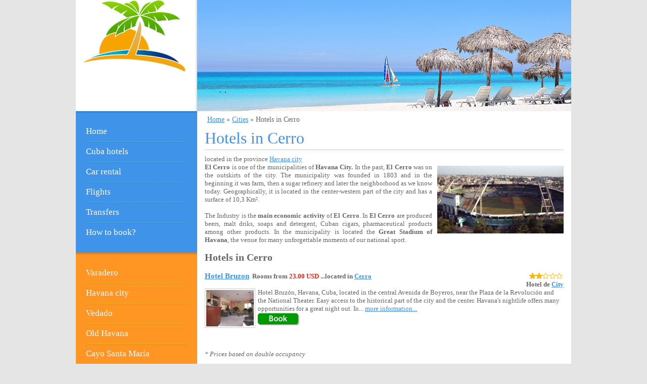

--- FILE ---
content_type: text/html; charset=UTF-8
request_url: http://www.cubahoteltravels.com/cities/hotels-in-cerro.html
body_size: 5313
content:
<!DOCTYPE html PUBLIC "-//W3C//DTD XHTML 1.0 Strict//EN" "http://www.w3.org/TR/xhtml1/DTD/xhtml1-strict.dtd">
<html xmlns="http://www.w3.org/1999/xhtml">
<head><meta http-equiv="Content-Type" content="text/html; charset=ISO-8859-1" /><title>Hotels in Cerro. Cities. Travel to Cuba. Hotel and vacations in Cuba.</title><meta name="Description" content="Hotels in Cerro. Cities. Hotels in Cuba. Cheap offers, booking, travel and tourism. All inclusive vacations. Travel to Cuba. Hotels in Varadero, Havana city and more." /><meta name="Keywords" content="hotels in cerro,hotels,cerro,cities,hotels in cuba,hotel cuba,travel to cuba,travel in cuba,cuba travel,cuba,vacations,cuba vacations,cuba tourism,all inclusive hotel,havana hotel,varadero hotel,cuba car rental,cuba holidays,offers,booking,travel,tourism" /><meta http-equiv="Content-Language" content="en-EN" /><meta name="Language" content="english" /><meta http-equiv="Pragma" content="no-cache" /><meta http-equiv="Cache-Control" content="no-cache" /><base href="http://www.cubahoteltravels.com/templates/kl001/" /><link rel="stylesheet" href="/libraries/css/default.min.css" /><link rel="stylesheet" href="/templates/kl001/styles.v1.0.2.min.css" /></head>
<body itemscope itemtype="http://schema.org/WebPage">
<div id="fb-root"></div><script>(function(d, s, id) { var js, fjs = d.getElementsByTagName(s)[0]; if (d.getElementById(id)) return; js = d.createElement(s); js.id = id; js.src = "//connect.facebook.net/es_LA/all.js?#xfbml=1&appId=160500497329876"; fjs.parentNode.insertBefore(js, fjs); }(document, 'script', 'facebook-jssdk'));</script>
<div id="page">
	<div id="content">
		<div><img src="/templates/kl001/images/header.jpg" alt="" width="740" height="220" /></div>
		<div class="boxed"><div itemprop="breadcrumb" class="breadcrumbs"><a href="/" title="Home">Home</a>&nbsp;&raquo;&nbsp;<a href="/cities" title="Cities">Cities</a>&nbsp;&raquo;&nbsp;Hotels in Cerro</div><div id="modcontent"><h1>Hotels in Cerro</h1> located in the province <a href="/provinces/havana-city.html" title="Hotels in Havana city">Havana city</a><div class="textfull"><img class="fr" src="/data/cities/hoteles-en-cerro-1.jpg" alt="Cerro" /><div class="jf"><strong>El Cerro</strong> is one of the municipalities of <strong>Havana City.</strong> In the past, <strong>El Cerro</strong> was on the outskirts of the city. The municipality was founded in 1803 and in the beginning it was farm, then a sugar refinery and later the neighborhood as we know today. Geographically, it is located in the center-western part of the city and has a surface of 10,3 Km&sup2;.<br /><br /> The Industry is the <strong>main economic activity</strong> of <strong>El Cerro</strong>. In <strong>El Cerro</strong> are produced beers, malt driks, soaps and detergent, Cuban cigars, pharmaceutical products among other products. In the municipality is located the <strong>Great Stadium of Havana</strong>, the venue for many unforgettable moments of our national sport.</div></div><div class="clearboth"></div><a name="hoteles"></a><h2>Hotels in Cerro</h2><div style="height:140px;"><div class="hotel-stars"><img src="images/stars/hotel-2-stars.gif" alt="Hotel 2 stars" /></div><h3 style="display:inline;"><a href="/hotels-in-cuba/hotel-bruzon.html" title="Hotel Bruzon">Hotel Bruzon</a></h3><strong> &nbsp;Rooms from <span style="color:#DA251D">23.00 USD</span> ...located in <a href="/cities/hotels-in-cerro.html" title="Hotels in  Cerro">Cerro</a></strong><br /><div class="fr"><strong>Hotel de <a href="/type-hotels-cuba/city-hotels.html" title="Hotels of City in Cuba">City</a></strong></div><br /><a class="a-img-border-c" href="/hotels-in-cuba/hotel-bruzon.html" title="Hotel Bruzon"><img class="img-border-c" src="/data/hotels/hotel-bruzon_s_1.jpg" alt="Hotel Bruzon" /></a><div class="short-desc"> Hotel Bruz&oacute;n, Havana, Cuba, located in the central Avenida de Boyeros, near the Plaza de la Revoluci&oacute;n and the National Theater. Easy access to the historical part of the city and the center. Havana's nightlife offers many opportunities for a great night out. In... <a href="/hotels-in-cuba/hotel-bruzon.html" title="Hotel Bruzon">more information...</a></div><a class="img-reservar" href="/hotels-in-cuba/hotel-bruzon.html#resdata" title="Reservar en Hotel Bruzon"><img src="images/reservar.jpg" alt="Reservar en el Hotel Hotel Bruzon" id="reservar_284" onmouseout="MM_swapImgRestore()" onmouseover="MM_swapImage( 'reservar_284', '', 'images/reservar_over.jpg', 1 )" /></a></div><br /><i>* Prices based on double occupancy</i><h2>Others cities in the province of Havana city</h2><div class="texthotel" style="height:150px"><h3 style="display:inline;"><a href="/cities/hotels-in-old-havana.html" title="Old Havana: more info and hotels">Hotels in Old Havana</a></h3>&nbsp;(30 Hotels) <div style="margin: 4px 0;"> Hotels: <a href="/hotels-in-cuba/gran-hotel-manzana-kempinski.html" title="Gran Hotel Manzana Kempinski">Gran Manzana Kempinski</a> | <a href="/hotels-in-cuba/iberostar-grand-hotel-packard.html" title="Iberostar Grand Hotel Packard">Iberostar Grand Packard</a> | <a href="/hotels-in-cuba/hotel-iberostar-parque-central.html" title="Hotel Iberostar Parque Central">Iberostar Parque Central</a> | <a href="/hotels-in-cuba/hotel-saratoga.html" title="Hotel Saratoga">Saratoga</a> | <a href="/hotels-in-cuba/hotel-santa-isabel.html" title="Hotel Santa Isabel">Santa Isabel</a> | <a href="/hotels-in-cuba/hotel-palacio-cueto.html" title="Hotel Palacio Cueto">Palacio Cueto</a> | <a href="/cities/hotels-in-old-havana.html" title="Hotels in Old Havana">m&aacute;s hoteles...</a></div><a class="a-img-border-c" href="/cities/hotels-in-old-havana.html" title="Old Havana"><img class="img-border-c" src="/data/cities/habana-vieja_s.jpg" alt="Old Havana" /></a><div class="short-desc"> Old Havana is located in the most ancient area in Havana City. Its urban layout reflects a mixture of architectural styles from different periodes. In this part there are remains of walls that protected the city for centuries against corsairs and... </div><div class="more-info"><a href="/cities/hotels-in-old-havana.html" title="Old Havana: more info and hotels">more info and hotels...</a></div></div><div class="texthotel" style="height:150px"><h3 style="display:inline;"><a href="/cities/hotels-in-vedado.html" title="Vedado: more info and hotels">Hotels in Vedado</a></h3>&nbsp;(14 Hotels) <div style="margin: 4px 0;"> Hotels: <a href="/hotels-in-cuba/hotel-nacional-de-cuba.html" title="Hotel Nacional de Cuba">Nacional de Cuba</a> | <a href="/hotels-in-cuba/hotel-melia-cohiba.html" title="Hotel Melia Cohiba">Melia Cohiba</a> | <a href="/hotels-in-cuba/hotel-tryp-habana-libre.html" title="Hotel Tryp Habana Libre">Tryp Habana Libre</a> | <a href="/hotels-in-cuba/hotel-havana-riviera.html" title="Hotel Havana Riviera">Havana Riviera</a> | <a href="/hotels-in-cuba/hotel-nh-collection-victoria.html" title="Hotel NH Collection Victoria">NH Collection Victoria</a> | <a href="/hotels-in-cuba/hotel-capri.html" title="Hotel Capri">Capri</a> | <a href="/cities/hotels-in-vedado.html" title="Hotels in Vedado">m&aacute;s hoteles...</a></div><a class="a-img-border-c" href="/cities/hotels-in-vedado.html" title="Vedado"><img class="img-border-c" src="/data/cities/vedado_s.jpg" alt="Vedado" /></a><div class="short-desc"> Vedado is the modern part of the city. In the decade of the fourties and the fifties the municipality was famous for its regular urban layout with plenty of green areas. In Vedado we can find the tallest buildings in the city and the majority of... </div><div class="more-info"><a href="/cities/hotels-in-vedado.html" title="Vedado: more info and hotels">more info and hotels...</a></div></div><div class="texthotel" style="height:150px"><h3 style="display:inline;"><a href="/cities/hotels-in-municipio-playa.html" title="Municipio Playa: more info and hotels">Hotels in Municipio Playa</a></h3>&nbsp;(16 Hotels) <div style="margin: 4px 0;"> Hotels: <a href="/hotels-in-cuba/hotel-four-points-sheraton-habana.html" title="Hotel Four Points by Sheraton La Habana">Four Points by Sheraton La Habana</a> | <a href="/hotels-in-cuba/hotel-melia-habana.html" title="Hotel Melia Habana">Melia Habana</a> | <a href="/hotels-in-cuba/hotel-memories-miramar.html" title="Hotel Memories Miramar">Memories Miramar</a> | <a href="/hotels-in-cuba/hotel-chateau-miramar.html" title="Hotel Chateau Miramar">Chateau Miramar</a> | <a href="/hotels-in-cuba/hotel-panorama.html" title="Hotel Panorama">Panorama</a> | <a href="/hotels-in-cuba/hotel-e-mirazul.html" title="Hotel E Mirazul">E Mirazul</a> | <a href="/cities/hotels-in-municipio-playa.html" title="Hotels in Municipio Playa">m&aacute;s hoteles...</a></div><a class="a-img-border-c" href="/cities/hotels-in-municipio-playa.html" title="Municipio Playa"><img class="img-border-c" src="/data/cities/hoteles-en-municipio-playa_s.jpg" alt="Municipio Playa" /></a><div class="short-desc"> Playa, municipality in Havana City, located in the northwestern part of the city, on the coastal strip. Before the victory of the Cuban revolution, the place was the site of the residences of the republican middle class and now the municipality has become a tourist area with... </div><div class="more-info"><a href="/cities/hotels-in-municipio-playa.html" title="Municipio Playa: more info and hotels">more info and hotels...</a></div></div><div class="texthotel" style="height:150px"><h3 style="display:inline;"><a href="/cities/hotels-in-centro-habana.html" title="Centro Habana: more info and hotels">Hotels in Centro Habana</a></h3>&nbsp;(4 Hotels) <div style="margin: 4px 0;"> Hotels: <a href="/hotels-in-cuba/hotel-so-paseo-del-prado.html" title="Hotel SO Paseo del Prado">SO Paseo del Prado</a> | <a href="/hotels-in-cuba/hotel-terral.html" title="Hotel Terral">Terral</a> | <a href="/hotels-in-cuba/hotel-deauville.html" title="Hotel Deauville">Deauville</a> | <a href="/hotels-in-cuba/hotel-lincoln.html" title="Hotel Lincoln">Lincoln</a></div><a class="a-img-border-c" href="/cities/hotels-in-centro-habana.html" title="Centro Habana"><img class="img-border-c" src="/data/cities/hoteles-en-centro-habana-2_s.jpg" alt="Centro Habana" /></a><div class="short-desc"> Centro Habana, municipality of Havana City, located in the northern part of the city, with a busy commercial life, is famous for the preservation of the colonial architecture from centuries ago. Centro Habana is a city that connects both, the... </div><div class="more-info"><a href="/cities/hotels-in-centro-habana.html" title="Centro Habana: more info and hotels">more info and hotels...</a></div></div><div class="texthotel" style="height:150px"><h3 style="display:inline;"><a href="/cities/hotels-in-habana-del-este.html" title="Habana del este: more info and hotels">Hotels in Habana del este</a></h3>&nbsp;(5 Hotels) <div style="margin: 4px 0;"> Hotels: <a href="/hotels-in-cuba/hotel-club-arenal.html" title="Hotel Club Arenal">Club Arenal</a> | <a href="/hotels-in-cuba/aparthotel-atlantico.html" title="Aparthotel Atlantico">Aparthotel Atlantico</a> | <a href="/hotels-in-cuba/hotel-valentin-marazul.html" title="Hotel Valentin Marazul">Valentin Marazul</a> | <a href="/hotels-in-cuba/hotel-villa-bacuranao.html" title="Hotel Villa Bacuranao">Villa Bacuranao</a> | <a href="/hotels-in-cuba/hotel-panamericano.html" title="Hotel Panamericano">Panamericano</a></div><a class="a-img-border-c" href="/cities/hotels-in-habana-del-este.html" title="Habana del este"><img class="img-border-c" src="/data/cities/hoteles-en-habana-del-este-1_s.jpg" alt="Habana del este" /></a><div class="short-desc"> Habana del Este, municipality from Havana City, located in the north-eastern part of the city, has an area of 144,9 km2, which represents 20% of the total area of the province and it is also the biggest municipality in the city. Alamar is the main settlement... </div><div class="more-info"><a href="/cities/hotels-in-habana-del-este.html" title="Habana del este: more info and hotels">more info and hotels...</a></div></div><div class="texthotel" style="height:150px"><h3 style="display:inline;"><a href="/cities/hotels-in-marianao.html" title="Marianao: more info and hotels">Hotels in Marianao</a></h3>&nbsp;(1 Hotel) <div style="margin: 4px 0;"> Hotels: <a href="/hotels-in-cuba/hotel-carrusel-mariposa.html" title="Hotel Carrusel Mariposa">Carrusel Mariposa</a></div><a class="a-img-border-c" href="/cities/hotels-in-marianao.html" title="Marianao"><img class="img-border-c" src="/data/cities/marianao_s.jpg" alt="Marianao" /></a><div class="short-desc"> Marianao is one of the 15 municipalities or districts of the Havana City, Cuba. It is 6 miles southwest of downtown Havana, a municipality connected by train and by bus with the downtown of the city. In 1989 , the town had a population of 133,016, and up to date the... </div><div class="more-info"><a href="/cities/hotels-in-marianao.html" title="Marianao: more info and hotels">more info and hotels...</a></div></div></div></div>
	</div>
	<div id="sidebar">
		<div id="logo"><a href="/" title="Hotels in Cuba"><img src="/templates/kl001/images/logo.jpg" /></a></div>
		<div class="menu menu-blue"><ul class="menu_items"><li class="menuitem mi_1"><a href="/" title="Hotels in Cuba"><span>Home</span></a></li><li class="menuitem mi_2"><a href="/hotels-in-cuba" title="Hotels in Cuba"><span>Cuba hotels </span></a></li><li class="menuitem mi_3"><a href="/pages/cuba-car-rental" title="Cuba car rentals"><span>Car rental</span></a></li><li class="menuitem mi_4"><a href="/pages/flights.html" title="Domestic tickets flights"><span>Flights</span></a></li><li class="menuitem mi_5"><a href="/transfers" title="Cuba transfers"><span>Transfers</span></a></li><li class="menuitem mi_6"><a href="/pages/informations/how-to-book.html" title="How to book hotels in Cuba"><span>How to book?</span></a></li></ul></div><div class="menu menu-orange"><ul class="menu_items"><li class="menuitem mi_1"><a href="/cities/hotels-in-varadero.html" title="Hotels in Varadero"><span>Varadero</span></a></li><li class="menuitem mi_2"><a href="/provinces/havana-city.html" title="Hotels in Havana city"><span>Havana city</span></a></li><li class="menuitem mi_3"><a href="/cities/hotels-in-vedado.html" title="Hotels in Vedado"><span>Vedado</span></a></li><li class="menuitem mi_4"><a href="/cities/hotels-in-old-havana.html" title="Hotels in Old Havana"><span>Old Havana</span></a></li><li class="menuitem mi_5"><a href="/cities/hotels-cayo-santa-maria.html" title="Hotels in Cayo Santa Maria"><span>Cayo Santa María</span></a></li><li class="menuitem mi_6"><a href="/cities/hotels-in-cayo-coco.html" title="Hotels in Cayo Coco"><span>Cayo Coco</span></a></li><li class="menuitem mi_7"><a href="/cities/hotels-in-santiago-de-cuba.html" title="Hotels in Santiago de Cuba"><span>Santiago de Cuba</span></a></li><li class="menuitem mi_8"><a href="/cities/hotels-in-trinidad.html" title="Hotels in Trinidad"><span>Trinidad</span></a></li><li class="menuitem mi_9"><a href="/cities/hotels-in-vinales.html" title="Hotels in Viñales"><span>Viñales</span></a></li><li class="menuitem mi_10"><a href="/cities/hotels-in-guardalavaca.html" title="Hotels in Guardalavaca beach"><span>Guardalavaca beach</span></a></li><li class="menuitem mi_11"><a href="/cities/hotels-in-santa-lucia.html" title="Hotels in Santa Lucia beach"><span>Santa Lucia beach</span></a></li><li class="menuitem mi_12"><a href="/provinces" title="Hotels in all localities of Cuba"><span>More localities</span></a></li></ul></div><div class="menu menu-blue"><ul class="menu_items"><li class="menuitem mi_1"><a href="/pages/informations/traveling-to-cuba.html" title="Traveling to Cuba"><span>Traveling to Cuba</span></a></li><li class="menuitem mi_2"><a href="/pages/informations/money-exchange.html" title="Money exchange"><span>Money exchange</span></a></li><li class="menuitem mi_3"><a href="/pages/informations/useful-tips.html" title="Useful tips"><span>Useful tips</span></a></li><li class="menuitem mi_4"><a href="/cuba-hotel-chains" title="Hotel chains in Cuba"><span>Hotel chains</span></a></li><li class="menuitem mi_5"><a href="/pages/informations/faqs.html" title="Frequently Asked Questions"><span>FAQs</span></a></li><li class="menuitem mi_6"><a href="/news" title="News about Cuba and tourism"><span>News</span></a></li><li class="menuitem mi_7"><a href="/polls" title="Polls"><span>Polls</span></a></li><li class="menuitem mi_8"><a href="/visits-book" title="Guestbook"><span>Guestbook</span></a></li><li class="menuitem mi_9"><a href="/recommend" title="Recommend to a friend"><span>Recommend</span></a></li></ul></div> <div class="fb-like-box" data-href="http://www.facebook.com/cubahoteltravels" data-width="240" data-height="330" data-show-faces="true" data-stream="false" data-header="false"></div>
<div class="leftinfo"><b>You can find us:</b> <br />Servicios Global S.A., <br />Miramar Trade Center, <br />Havana, Cuba. <br />Telfs: (537) 2048244 <br />Fax: (537) 2049520 <br /><a href="/contact" title="Contact form">Contact Us</a></div>	</div>
	<div style="clear: both;">&nbsp;</div>
</div>
<div id="footer">
	<div id="legal">Copyright &copy; 2026 CubaHotelTravels.com</div>
	<div id="links"><ul class="menu_items"><li class="menuitem mi_1"><a href="/" title="Home page. CubaHotelTravels.com"><span>Home</span></a></li><li class="menuitem mi_2"><a href="/pages/informations/terms-and-conditions.html" title="Terms and conditions"><span>Terms and conditions</span></a></li><li class="menuitem mi_3"><a href="/pages/informations/about-us.html" title="About us"><span>About us</span></a></li><li class="menuitem mi_4"><a href="/sitemap.html" title="Sitemap"><span>Sitemap</span></a></li><li class="menuitem mi_5"><a href="/links" title="Useful links"><span>Links</span></a></li><li class="menuitem mi_6"><a href="/contact" title="Contact us"><span>Contact us</span></a></li></ul></div>
</div>
<div style="text-align:center;width:980px;margin:0 auto 10px auto;">CubaHotelTravels.com offers you more than 200 hotels in Cuba in more than 40 tourist destinations in the island. Our informations about the hotels, provinces and tourist destinations will help you to find the best options for you to choose how to make your own trip. What modes of vacations do your prefer?, de luxe, in couple, in family or even if you need a hotel for business, in our web you will find the best offers of hotels in Cuba.</div><script src="/libraries/js/utils.min.js"></script><script src="/libraries/js/jquery/1.5.0/jquery.min.js"></script><script>(function(i,s,o,g,r,a,m){i['GoogleAnalyticsObject']=r;i[r]=i[r]||function(){(i[r].q=i[r].q||[]).push(arguments)},i[r].l=1*new Date();a=s.createElement(o),m=s.getElementsByTagName(o)[0];a.async=1;a.src=g;m.parentNode.insertBefore(a,m)})(window,document,'script','//www.google-analytics.com/analytics.js','ga');ga('create','UA-30127406-18','cubahoteltravels.com');ga('require', 'displayfeatures');ga('send','pageview');</script></body>
</html>
<!-- t:0.0514 tc:0.0028 q:49 qt:0.0000 m:1.19 -->